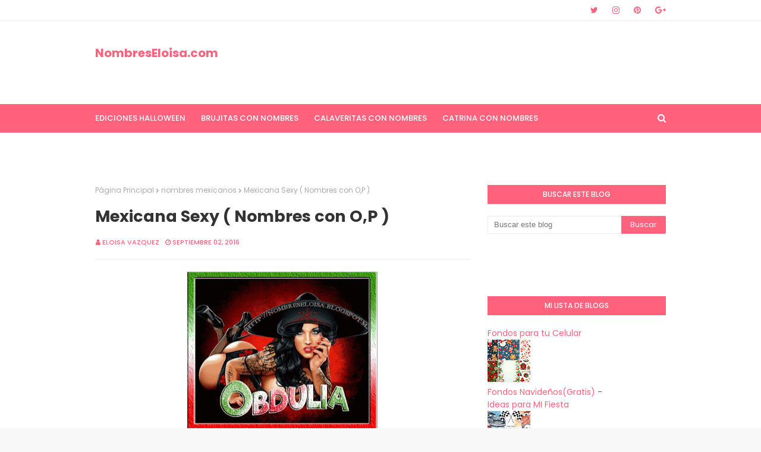

--- FILE ---
content_type: text/html; charset=UTF-8
request_url: https://www.nombreseloisa.com/b/stats?style=BLACK_TRANSPARENT&timeRange=ALL_TIME&token=APq4FmDRSrUT2riLqyE6j_AGH_uxnP9CqJ5MUs-Ko_m7Ynbcq4OknZw_xu6UBdBs7vfBvF-T7WbyGT0jy_QYWgb2PQKbi8qe2w
body_size: 35
content:
{"total":64551782,"sparklineOptions":{"backgroundColor":{"fillOpacity":0.1,"fill":"#000000"},"series":[{"areaOpacity":0.3,"color":"#202020"}]},"sparklineData":[[0,9],[1,19],[2,10],[3,20],[4,14],[5,6],[6,12],[7,64],[8,93],[9,70],[10,44],[11,100],[12,45],[13,26],[14,35],[15,23],[16,12],[17,15],[18,5],[19,9],[20,3],[21,3],[22,3],[23,2],[24,3],[25,2],[26,2],[27,2],[28,3],[29,3]],"nextTickMs":61016}

--- FILE ---
content_type: text/html; charset=utf-8
request_url: https://www.google.com/recaptcha/api2/aframe
body_size: 269
content:
<!DOCTYPE HTML><html><head><meta http-equiv="content-type" content="text/html; charset=UTF-8"></head><body><script nonce="8Bb_z8v6dDOFTJxHMRkD-w">/** Anti-fraud and anti-abuse applications only. See google.com/recaptcha */ try{var clients={'sodar':'https://pagead2.googlesyndication.com/pagead/sodar?'};window.addEventListener("message",function(a){try{if(a.source===window.parent){var b=JSON.parse(a.data);var c=clients[b['id']];if(c){var d=document.createElement('img');d.src=c+b['params']+'&rc='+(localStorage.getItem("rc::a")?sessionStorage.getItem("rc::b"):"");window.document.body.appendChild(d);sessionStorage.setItem("rc::e",parseInt(sessionStorage.getItem("rc::e")||0)+1);localStorage.setItem("rc::h",'1768778801759');}}}catch(b){}});window.parent.postMessage("_grecaptcha_ready", "*");}catch(b){}</script></body></html>